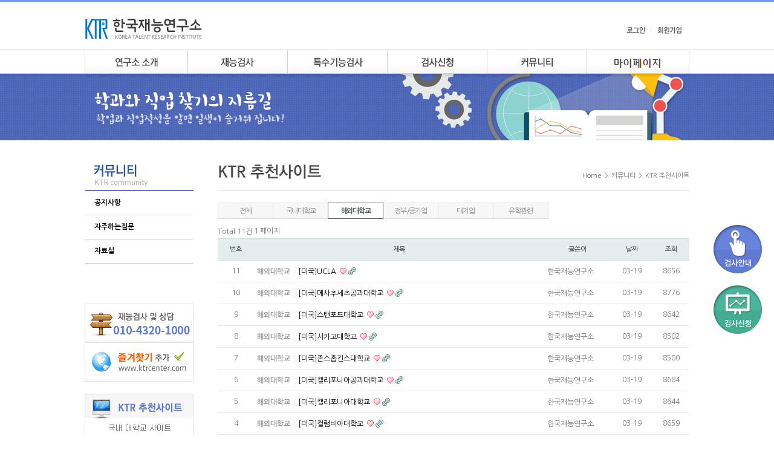

--- FILE ---
content_type: text/html; charset=utf-8
request_url: http://www.ktrcenter.com/bbs/board.php?bo_table=site&sca=%ED%95%B4%EC%99%B8%EB%8C%80%ED%95%99%EA%B5%90
body_size: 31226
content:
<!DOCTYPE html>
<html lang="en">
<head>
<meta charset="utf-8">
<meta http-equiv="X-UA-Compatible" content="IE=edge,chrome=1">
<meta http-equiv="imagetoolbar" content="no">
<meta http-equiv="X-UA-Compatible" content="IE=10,chrome=1">
<title>한국재능개발연구소</title>
<link rel="stylesheet" href="/css/style.css" />
<link rel="stylesheet" href="http://www.ktrcenter.com/skin/board/basic/style.css">
<link rel="stylesheet" href="http://www.ktrcenter.com/css/default.css">
<script src="/js/lib/jquery-1.11.0.min.js"></script>
<script src="/js/lib/jquery-ui-1.10.4.custom.min.js"></script>
<script src="/js/function.js"></script>
<script src="/js/event.js"></script>

<!-- For old IE -->
<!--[if lt IE 9]>
<script src="../js/lib/html5shiv.js"></script>
<![endif]-->
<!--// For old IE -->


<script>
// 자바스크립트에서 사용하는 전역변수 선언
var g5_url       = "http://www.ktrcenter.com";
var g5_bbs_url   = "http://www.ktrcenter.com/bbs";
var g5_is_member = "";
var g5_is_admin  = "";
var g5_is_mobile = "";
var g5_bo_table  = "site";
var g5_sca       = "해외대학교";
var g5_editor    = "ckeditor4";
var g5_cookie_domain = "";
</script>
<script src="http://www.ktrcenter.com/js/jquery-1.8.3.min.js"></script>
<script src="http://www.ktrcenter.com/js/jquery.menu.js"></script>
<script src="http://www.ktrcenter.com/js/common.js"></script>
<script src="http://www.ktrcenter.com/js/wrest.js"></script>
<link rel="shortcut icon" href="/fav.ico" type="image/x-icon">
<link rel="icon" href="/fav.ico" type="image/x-icon">

</head>
<body>
<!DOCTYPE html>
<html lang="en">
<head>
<meta charset="utf-8">
<meta http-equiv="X-UA-Compatible" content="IE=edge,chrome=1">
<title>한국재능연구소</title>
<link rel="stylesheet" href="/css/style.css" />
<link rel="stylesheet" href="http://www.ktrcenter.com/skin/board/basic/style.css">

<script>
// 자바스크립트에서 사용하는 전역변수 선언
var g5_url       = "http://www.ktrcenter.com";
var g5_bbs_url   = "http://www.ktrcenter.com/bbs";
var g5_is_member = "";
var g5_is_admin  = "";
var g5_is_mobile = "";
var g5_bo_table  = "site";
var g5_sca       = "해외대학교";
var g5_editor    = "ckeditor4";
var g5_cookie_domain = "";
</script>

<script src="/js/jquery-1.8.3.min.js"></script>
<!-- script src="/js/lib/jquery-1.11.0.min.js"></script -->
<script src="/js/lib/jquery-ui-1.10.4.custom.min.js"></script>
<script src="/js/function.js"></script>
<script src="/js/event.js"></script>

<link rel="shortcut icon" href="/fav.ico" type="image/x-icon">
<link rel="icon" href="/fav.ico" type="image/x-icon">

<!-- For old IE -->
<!--[if lt IE 9]>
<script src="../js/lib/html5shiv.js"></script>
<![endif]-->
<!--// For old IE -->


</head>

<body>

<header class="header">
	
	<div class="header-top">
		<h1 class="logo"><a href="/"><img src="/images/logo.png" /></a></h1>
		<ul class="util">
			<li class="util-item login"><a href="/bbs/login.php" class="link login">로그인</a></li>
			<!-- li class="util-item center"><a href="/bbs/register.php" class="link join-center">센터가입</a></li -->
			<li class="util-item center"><a href="/bbs/register.php" class="link join2">회원가입</a></li >
		</ul>
	</div>
	
	<nav class="gnb js-gnb">
		
		<div class="gnb-menu-wrap">
			<ul class="gnb-menu">
				<li class="gnb-menu-item"><a href="/intro_greeting.php" class="gnb-menu-link about js-link">연구소소개</a></li>
				<li class="gnb-menu-item"><a href="/tat_definition.php" class="gnb-menu-link talent-test js-link">재능검사</a></li>
				<li class="gnb-menu-item"><a href="/spt_brain_amount.php" class="gnb-menu-link function-test js-link">특수기능검사</a></li>
				<li class="gnb-menu-item"><a href="/tgd_guide.php" class="gnb-menu-link apply-test js-link">검사안내신청</a></li>
				<li class="gnb-menu-item"><a href="/bbs/board.php?bo_table=notice" class="gnb-menu-link community js-link">커뮤니티</a></li>
				<!-- li class="gnb-menu-item"><a href="/center_list.php" class="gnb-menu-link talent-center js-link">재능센터</a></li -->
				<li class="gnb-menu-item"><a href="/my_page.php" class="gnb-menu-link talent-center js-link">my page</a></li>
			</ul>
		</div>
		
		<div class="snb-wrap js-sub">
			<div class="snb">
				<ul class="snb-list about">
					<li class="snb-item first"><a href="/intro_greeting.php" class="snb-link"><span class="text-wrap greeting">인사말</span></a></li>
					<li class="snb-item"><a href="/intro2.php" class="snb-link"><span class="text-wrap ideology">연구소이념</span></a></li>
					<li class="snb-item"><a href="/intro3.php" class="snb-link"><span class="text-wrap history">주요약력</span></a></li>
					<li class="snb-item"><a href="/intro4.php" class="snb-link"><span class="text-wrap contact">찾아오시는 길</span></a></li>
				</ul>
				<ul class="snb-list talent-test">
					<li class="snb-item first"><a href="/tat_definition.php" class="snb-link"><span class="text-wrap about-test">재능검사란</span></a></li>
					<li class="snb-item"><a href="/tat_definition2.php" class="snb-link"><span class="text-wrap test-item">재능검사 항목</span></a></li>
					<li class="snb-item"><a href="/tat_definition3.php" class="snb-link"><span class="text-wrap character-type">성격/심리유형</span></a></li>
					<li class="snb-item"><a href="/tat_definition4.php" class="snb-link"><span class="text-wrap edu-talent">학업/직업재능</span></a></li>
					<li class="snb-item"><a href="/tat_definition5.php" class="snb-link"><span class="text-wrap talent-report">재능적성보고서</span></a></li>
				</ul>
				<ul class="snb-list function-test">
					<li class="snb-item first"><a href="/spt_brain_amount.php" class="snb-link"><span class="text-wrap brain-amount">뇌기능활성화정도</span></a></li>
					<li class="snb-item"><a href="/spt_brain_amount2.php" class="snb-link"><span class="text-wrap ecomomic-type">경제관념유형</span></a></li>
					<li class="snb-item"><a href="/spt_brain_amount3.php" class="snb-link"><span class="text-wrap bio-rythm">바이오리듬</span></a></li>
				</ul>
				<ul class="snb-list apply-test">
					<li class="snb-item first"><a href="/tgd_guide.php" class="snb-link"><span class="text-wrap test-guide">검사안내</span></a></li>
					<!-- li class="snb-item"><a href="/center_list.php" class="snb-link"><span class="text-wrap test-apply">검사신청</span></a></li -->
					<li class="snb-item"><a href="/bbs/login.php?url=/my_page.php" class="snb-link"><span class="text-wrap test-apply">my page</span></a></li>
					<li class="snb-item"><a href="/coupon_use.php" class="snb-link"><span class="text-wrap test-coupon">쿠폰검사</span></a></li>
				</ul>
				<ul class="snb-list community">
					<li class="snb-item first"><a href="/bbs/board.php?bo_table=notice" class="snb-link"><span class="text-wrap notice-community">공지사항</span></a></li>
					<li class="snb-item"><a href="/bbs/board.php?bo_table=faq" class="snb-link"><span class="text-wrap faq">자주하는질문</span></a></li>
					<li class="snb-item"><a href="/bbs/board.php?bo_table=data" class="snb-link"><span class="text-wrap pds">자료실</span></a></li>
					<!-- li class="snb-item"><a href="/bbs/board.php?bo_table=qna" class="snb-link"><span class="text-wrap inquiry">문의사항</span></a></li -->
				</ul>
				<ul class="snb-list talent-center">
					<li class="snb-item first"><a href="http://www.ktrcenter.com/bbs/member_confirm.php?url=register_form.php" class="snb-link"><span class="text-wrap map-center"
xxstyle="background: #6681DA; text-indent:0; color:#fff; font-size:14px; line-height:28px; width:70px " >회원 정보</span></a></li>
					<li class="snb-item "><a href="/my_page.php" class="snb-link"><span class="text-wrap partner"
xxstyle="background: #6681DA; text-indent:0; color:#fff; font-size:14px; line-height:28px; width:70px " >검사결과 보기</span></a></li>
<!--
					<li class="snb-item first"><a href="/center_list.php" class="snb-link"><span class="text-wrap map-center">전국KTR센터</span></a></li>
					<li class="snb-item"><a href="/tac_notice6.php" class="snb-link"><span class="text-wrap partner">KTR 파트너쉽</span></a></li>
					<li class="snb-item"><a href="/tac_notice3.php" class="snb-link"><span class="text-wrap license">자격증(브레인코치)</span></a></li>
					<li class="snb-item"><a href="/tac_notice4.php" class="snb-link"><span class="text-wrap open-center">센터개설절차</span></a></li>
					<li class="snb-item"><a href="/tac_notice5.php" class="snb-link"><span class="text-wrap edu-apply">교육신청</span></a></li>
-->
				</ul>
			</div>
		</div>
		
	</nav>

</header>
<div class="content">

        <div class="sub-header-wrap cmt">
                <div class="sub-header" style="display:block;" >
                        <img src="/content/community/img/sub_title_img5.png" alt="" />
                </div>
        </div>

        <div class="sub-content">

                <div class="sub-content-left">

                        <!-- lnb include -->
                        		<div class="lnb">
			<div class="lnb-title">
				<img src="/content/community/img/lnb_tit5.jpg" />
			</div>		
			<ul class="lnb-list">
				<li class="lnb-item"><a href="/bbs/board.php?bo_table=notice" class="lnb-link">공지사항</a></li>
				<li class="lnb-item"><a href="/bbs/board.php?bo_table=faq" class="lnb-link">자주하는질문</a></li>
				<li class="lnb-item"><a href="/bbs/board.php?bo_table=data" class="lnb-link">자료실</a></li>
				<!--<li class="lnb-item"><a href="/bbs/board.php?bo_table=qna" class="lnb-link">문의사항</a></li>-->
			</ul>
		</div>

                        <!-- left banner include -->
                        <div class="banner">
	<img src="/images/banner_left_1_edit.jpg" alt="banner" />
	<a href="javascript:window.external.AddFavorite('http://www.ktrcenter.com/','한국재능연구소');" class="banner-item"><img src="/images/banner_left_2.jpg" alt="banner" /></a>
<p>&nbsp;</p>
<table border="0" cellpadding="0" cellspacing="0" width="180">
    <tr>
        <td height="20"></td>
    </tr>    
	<tr>
        <td><img src="/images/banner_left_3.jpg" border="0"></td>
    </tr>
    <tr>
        <td><a href="/bbs/board.php?bo_table=site"><img src="/images/b1.gif" border="0"></a></td>
    </tr>
    <tr>
        <td><a href="/bbs/board.php?bo_table=site"><img src="/images/b1_1.gif" border="0"></a></td>
    </tr>
    <tr>
        <td><a href="/bbs/board.php?bo_table=site"><img src="/images/b2.gif" border="0"></a></td>
    </tr>
    <tr>
        <td><a href="/bbs/board.php?bo_table=site"><img src="/images/b3.gif" border="0"></a></td>
    </tr>
    <tr>
        <td><a href="/bbs/board.php?bo_table=site"><img src="/images/b4.gif" border="0"></a></td>
    </tr>

</table>
</div>

                </div>

                <div class="sub-content-right">
<div class="location">
                                <div class="location-float">Home</div>
                                <div class="location-float"> &gt; </div>
                                <div class="location-float">커뮤니티</div>
                                <div class="location-float"> &gt; </div>
                                <div class="location-float">KTR 추천사이트</div>
                        </div>

                        <img src="/content/community/img/tit55.jpg">
<h2 id="container_title"><xx?php echo $board['bo_subject'] ?><span class="sound_only"> 목록</span></h2>

<!-- 게시판 목록 시작 { -->
<div id="bo_list" style="width:100%">

    <!-- 게시판 카테고리 시작 { -->
        <nav id="bo_cate">
        <h2>추천사이트 카테고리</h2>
        <ul id="bo_cate_ul">
            <li><a href="http://www.ktrcenter.com/bbs/board.php?bo_table=site">전체</a></li><li><a href="http://www.ktrcenter.com/bbs/board.php?bo_table=site&amp;sca=%EA%B5%AD%EB%82%B4%EB%8C%80%ED%95%99%EA%B5%90">국내대학교</a></li><li><a href="http://www.ktrcenter.com/bbs/board.php?bo_table=site&amp;sca=%ED%95%B4%EC%99%B8%EB%8C%80%ED%95%99%EA%B5%90" id="bo_cate_on"><span class="sound_only">열린 분류 </span>해외대학교</a></li><li><a href="http://www.ktrcenter.com/bbs/board.php?bo_table=site&amp;sca=%EC%A0%95%EB%B6%80%2F%EA%B3%B5%EA%B8%B0%EC%97%85">정부/공기업</a></li><li><a href="http://www.ktrcenter.com/bbs/board.php?bo_table=site&amp;sca=%EB%8C%80%EA%B8%B0%EC%97%85">대기업</a></li><li><a href="http://www.ktrcenter.com/bbs/board.php?bo_table=site&amp;sca=%EC%9C%A0%ED%95%99%EA%B4%80%EB%A0%A8">유학관련</a></li>        </ul>
    </nav>
        <!-- } 게시판 카테고리 끝 -->

    <!-- 게시판 페이지 정보 및 버튼 시작 { -->
    <div class="bo_fx">
        <div id="bo_list_total">
            <span>Total 11건</span>
            1 페이지
        </div>

            </div>
    <!-- } 게시판 페이지 정보 및 버튼 끝 -->

    <form name="fboardlist" id="fboardlist" action="./board_list_update.php" onsubmit="return fboardlist_submit(this);" method="post">
    <input type="hidden" name="bo_table" value="site">
    <input type="hidden" name="sfl" value="">
    <input type="hidden" name="stx" value="">
    <input type="hidden" name="spt" value="-292">
    <input type="hidden" name="sca" value="해외대학교">
    <input type="hidden" name="page" value="1">
    <input type="hidden" name="sw" value="">

    <div class="tbl_head01 tbl_wrap">
        <table>
        <caption>추천사이트 목록</caption>
        <thead>
        <tr>
            <th scope="col">번호</th>
                        <th scope="col">제목</th>
            <th scope="col">글쓴이</th>
            <th scope="col"><a href="/bbs/board.php?bo_table=site&amp;sop=and&amp;sst=wr_datetime&amp;sod=desc&amp;sfl=&amp;stx=&amp;page=1">날짜</a></th>
            <th scope="col"><a href="/bbs/board.php?bo_table=site&amp;sop=and&amp;sst=wr_hit&amp;sod=desc&amp;sfl=&amp;stx=&amp;page=1">조회</a></th>
                                </tr>
        </thead>
        <tbody>
                <tr class="">
            <td class="td_num">
            11            </td>
                        <td class="td_subject">
                                <a href="http://www.ktrcenter.com/bbs/board.php?bo_table=site&amp;sca=%ED%95%B4%EC%99%B8%EB%8C%80%ED%95%99%EA%B5%90" class="bo_cate_link">해외대학교</a>
                
                <a href="http://www.ktrcenter.com/bbs/board.php?bo_table=site&amp;wr_id=329&amp;sca=%ED%95%B4%EC%99%B8%EB%8C%80%ED%95%99%EA%B5%90">
                    [미국]UCLA                                    </a>

                <img src="http://www.ktrcenter.com/skin/board/basic/img/icon_hot.gif" alt="인기글"><img src="http://www.ktrcenter.com/skin/board/basic/img/icon_link.gif" alt="관련링크">            </td>
            <td class="td_name sv_use"><span class="sv_member">한국재능연구소</span></td>
            <td class="td_date">03-19</td>
            <td class="td_num">8656</td>
                                </tr>
                <tr class="">
            <td class="td_num">
            10            </td>
                        <td class="td_subject">
                                <a href="http://www.ktrcenter.com/bbs/board.php?bo_table=site&amp;sca=%ED%95%B4%EC%99%B8%EB%8C%80%ED%95%99%EA%B5%90" class="bo_cate_link">해외대학교</a>
                
                <a href="http://www.ktrcenter.com/bbs/board.php?bo_table=site&amp;wr_id=323&amp;sca=%ED%95%B4%EC%99%B8%EB%8C%80%ED%95%99%EA%B5%90">
                    [미국]메사추세츠공과대학교                                    </a>

                <img src="http://www.ktrcenter.com/skin/board/basic/img/icon_hot.gif" alt="인기글"><img src="http://www.ktrcenter.com/skin/board/basic/img/icon_link.gif" alt="관련링크">            </td>
            <td class="td_name sv_use"><span class="sv_member">한국재능연구소</span></td>
            <td class="td_date">03-19</td>
            <td class="td_num">8776</td>
                                </tr>
                <tr class="">
            <td class="td_num">
            9            </td>
                        <td class="td_subject">
                                <a href="http://www.ktrcenter.com/bbs/board.php?bo_table=site&amp;sca=%ED%95%B4%EC%99%B8%EB%8C%80%ED%95%99%EA%B5%90" class="bo_cate_link">해외대학교</a>
                
                <a href="http://www.ktrcenter.com/bbs/board.php?bo_table=site&amp;wr_id=325&amp;sca=%ED%95%B4%EC%99%B8%EB%8C%80%ED%95%99%EA%B5%90">
                    [미국]스탠포드대학교                                    </a>

                <img src="http://www.ktrcenter.com/skin/board/basic/img/icon_hot.gif" alt="인기글"><img src="http://www.ktrcenter.com/skin/board/basic/img/icon_link.gif" alt="관련링크">            </td>
            <td class="td_name sv_use"><span class="sv_member">한국재능연구소</span></td>
            <td class="td_date">03-19</td>
            <td class="td_num">8642</td>
                                </tr>
                <tr class="">
            <td class="td_num">
            8            </td>
                        <td class="td_subject">
                                <a href="http://www.ktrcenter.com/bbs/board.php?bo_table=site&amp;sca=%ED%95%B4%EC%99%B8%EB%8C%80%ED%95%99%EA%B5%90" class="bo_cate_link">해외대학교</a>
                
                <a href="http://www.ktrcenter.com/bbs/board.php?bo_table=site&amp;wr_id=330&amp;sca=%ED%95%B4%EC%99%B8%EB%8C%80%ED%95%99%EA%B5%90">
                    [미국]시카고대학교                                    </a>

                <img src="http://www.ktrcenter.com/skin/board/basic/img/icon_hot.gif" alt="인기글"><img src="http://www.ktrcenter.com/skin/board/basic/img/icon_link.gif" alt="관련링크">            </td>
            <td class="td_name sv_use"><span class="sv_member">한국재능연구소</span></td>
            <td class="td_date">03-19</td>
            <td class="td_num">8502</td>
                                </tr>
                <tr class="">
            <td class="td_num">
            7            </td>
                        <td class="td_subject">
                                <a href="http://www.ktrcenter.com/bbs/board.php?bo_table=site&amp;sca=%ED%95%B4%EC%99%B8%EB%8C%80%ED%95%99%EA%B5%90" class="bo_cate_link">해외대학교</a>
                
                <a href="http://www.ktrcenter.com/bbs/board.php?bo_table=site&amp;wr_id=332&amp;sca=%ED%95%B4%EC%99%B8%EB%8C%80%ED%95%99%EA%B5%90">
                    [미국]존스홉킨스대학교                                    </a>

                <img src="http://www.ktrcenter.com/skin/board/basic/img/icon_hot.gif" alt="인기글"><img src="http://www.ktrcenter.com/skin/board/basic/img/icon_link.gif" alt="관련링크">            </td>
            <td class="td_name sv_use"><span class="sv_member">한국재능연구소</span></td>
            <td class="td_date">03-19</td>
            <td class="td_num">8500</td>
                                </tr>
                <tr class="">
            <td class="td_num">
            6            </td>
                        <td class="td_subject">
                                <a href="http://www.ktrcenter.com/bbs/board.php?bo_table=site&amp;sca=%ED%95%B4%EC%99%B8%EB%8C%80%ED%95%99%EA%B5%90" class="bo_cate_link">해외대학교</a>
                
                <a href="http://www.ktrcenter.com/bbs/board.php?bo_table=site&amp;wr_id=328&amp;sca=%ED%95%B4%EC%99%B8%EB%8C%80%ED%95%99%EA%B5%90">
                    [미국]캘리포니아공과대학교                                    </a>

                <img src="http://www.ktrcenter.com/skin/board/basic/img/icon_hot.gif" alt="인기글"><img src="http://www.ktrcenter.com/skin/board/basic/img/icon_link.gif" alt="관련링크">            </td>
            <td class="td_name sv_use"><span class="sv_member">한국재능연구소</span></td>
            <td class="td_date">03-19</td>
            <td class="td_num">8684</td>
                                </tr>
                <tr class="">
            <td class="td_num">
            5            </td>
                        <td class="td_subject">
                                <a href="http://www.ktrcenter.com/bbs/board.php?bo_table=site&amp;sca=%ED%95%B4%EC%99%B8%EB%8C%80%ED%95%99%EA%B5%90" class="bo_cate_link">해외대학교</a>
                
                <a href="http://www.ktrcenter.com/bbs/board.php?bo_table=site&amp;wr_id=324&amp;sca=%ED%95%B4%EC%99%B8%EB%8C%80%ED%95%99%EA%B5%90">
                    [미국]캘리포니아대학교                                    </a>

                <img src="http://www.ktrcenter.com/skin/board/basic/img/icon_hot.gif" alt="인기글"><img src="http://www.ktrcenter.com/skin/board/basic/img/icon_link.gif" alt="관련링크">            </td>
            <td class="td_name sv_use"><span class="sv_member">한국재능연구소</span></td>
            <td class="td_date">03-19</td>
            <td class="td_num">8644</td>
                                </tr>
                <tr class="">
            <td class="td_num">
            4            </td>
                        <td class="td_subject">
                                <a href="http://www.ktrcenter.com/bbs/board.php?bo_table=site&amp;sca=%ED%95%B4%EC%99%B8%EB%8C%80%ED%95%99%EA%B5%90" class="bo_cate_link">해외대학교</a>
                
                <a href="http://www.ktrcenter.com/bbs/board.php?bo_table=site&amp;wr_id=331&amp;sca=%ED%95%B4%EC%99%B8%EB%8C%80%ED%95%99%EA%B5%90">
                    [미국]컬럼비아대학교                                    </a>

                <img src="http://www.ktrcenter.com/skin/board/basic/img/icon_hot.gif" alt="인기글"><img src="http://www.ktrcenter.com/skin/board/basic/img/icon_link.gif" alt="관련링크">            </td>
            <td class="td_name sv_use"><span class="sv_member">한국재능연구소</span></td>
            <td class="td_date">03-19</td>
            <td class="td_num">8659</td>
                                </tr>
                <tr class="">
            <td class="td_num">
            3            </td>
                        <td class="td_subject">
                                <a href="http://www.ktrcenter.com/bbs/board.php?bo_table=site&amp;sca=%ED%95%B4%EC%99%B8%EB%8C%80%ED%95%99%EA%B5%90" class="bo_cate_link">해외대학교</a>
                
                <a href="http://www.ktrcenter.com/bbs/board.php?bo_table=site&amp;wr_id=322&amp;sca=%ED%95%B4%EC%99%B8%EB%8C%80%ED%95%99%EA%B5%90">
                    [미국]하버드대학교                                    </a>

                <img src="http://www.ktrcenter.com/skin/board/basic/img/icon_hot.gif" alt="인기글"><img src="http://www.ktrcenter.com/skin/board/basic/img/icon_link.gif" alt="관련링크">            </td>
            <td class="td_name sv_use"><span class="sv_member">한국재능연구소</span></td>
            <td class="td_date">03-19</td>
            <td class="td_num">8702</td>
                                </tr>
                <tr class="">
            <td class="td_num">
            2            </td>
                        <td class="td_subject">
                                <a href="http://www.ktrcenter.com/bbs/board.php?bo_table=site&amp;sca=%ED%95%B4%EC%99%B8%EB%8C%80%ED%95%99%EA%B5%90" class="bo_cate_link">해외대학교</a>
                
                <a href="http://www.ktrcenter.com/bbs/board.php?bo_table=site&amp;wr_id=326&amp;sca=%ED%95%B4%EC%99%B8%EB%8C%80%ED%95%99%EA%B5%90">
                    [영국]옥스퍼드대학교                                    </a>

                <img src="http://www.ktrcenter.com/skin/board/basic/img/icon_hot.gif" alt="인기글"><img src="http://www.ktrcenter.com/skin/board/basic/img/icon_link.gif" alt="관련링크">            </td>
            <td class="td_name sv_use"><span class="sv_member">한국재능연구소</span></td>
            <td class="td_date">03-19</td>
            <td class="td_num">8498</td>
                                </tr>
                <tr class="">
            <td class="td_num">
            1            </td>
                        <td class="td_subject">
                                <a href="http://www.ktrcenter.com/bbs/board.php?bo_table=site&amp;sca=%ED%95%B4%EC%99%B8%EB%8C%80%ED%95%99%EA%B5%90" class="bo_cate_link">해외대학교</a>
                
                <a href="http://www.ktrcenter.com/bbs/board.php?bo_table=site&amp;wr_id=327&amp;sca=%ED%95%B4%EC%99%B8%EB%8C%80%ED%95%99%EA%B5%90">
                    [영국]케임브리지대학교                                    </a>

                <img src="http://www.ktrcenter.com/skin/board/basic/img/icon_hot.gif" alt="인기글"><img src="http://www.ktrcenter.com/skin/board/basic/img/icon_link.gif" alt="관련링크">            </td>
            <td class="td_name sv_use"><span class="sv_member">한국재능연구소</span></td>
            <td class="td_date">03-19</td>
            <td class="td_num">8478</td>
                                </tr>
                        </tbody>
        </table>
    </div>

        <div class="bo_fx">
        
                <ul class="btn_bo_user">
            <li><a href="./board.php?bo_table=site" class="btn_b01">목록</a></li>                    </ul>
            </div>
        </form>
</div>


<!-- 페이지 -->

<!-- 게시판 검색 시작 { -->
<fieldset id="bo_sch">
    <legend>게시물 검색</legend>

    <form name="fsearch" method="get">
    <input type="hidden" name="bo_table" value="site">
    <input type="hidden" name="sca" value="해외대학교">
    <input type="hidden" name="sop" value="and">
    <label for="sfl" class="sound_only">검색대상</label>
    <select name="sfl" id="sfl">
        <option value="wr_subject">제목</option>
        <option value="wr_content">내용</option>
        <option value="wr_subject||wr_content">제목+내용</option>
        <option value="mb_id,1">회원아이디</option>
        <option value="mb_id,0">회원아이디(코)</option>
        <option value="wr_name,1">글쓴이</option>
        <option value="wr_name,0">글쓴이(코)</option>
    </select>
    <label for="stx" class="sound_only">검색어<strong class="sound_only"> 필수</strong></label>
    <input type="text" name="stx" value="" required id="stx" class="frm_input required" size="15" maxlength="15">
    <input type="submit" value="검색" class="btn_submit">
    </form>
</fieldset>
<!-- } 게시판 검색 끝 -->

<!-- } 게시판 목록 끝 -->
<script>
        var d1 = ;
        var d2 = ;
</script>
                </div>
		<ul class="side-banner">
	<li class="side-banner-item"><a href="/tgd_guide.php"><img src="/images/temp_right_banner.png" alt="검사안내"></a></li>
	<li class="side-banner-item"><a href="/bbs/login.php?url=/my_page.php"><img src="/images/temp_right_banner2.png" alt="재능검사신청"></a></li>
	<!-- li class="side-banner-item"><a href="/center_list.php"><img src="/images/temp_right_banner3.png" alt="KTR전국지점"></a></li -->
</ul>
	
        </div>

        <div class="sub-footer">
                <!-- lnb include -->
                	<div class="quick-link-wrap sub">
		<div class="quick-link">
			<img src="/images/quick_link_title.png" />
		</div>
		<ul class="quick-link">
			<li class="quick-link-item"><img src="/images/qlink_0.png" /></li>
			<li class="quick-link-item"><a href="/intro2.php"><img src="/images/qlink_1.png" alt="연구소비전" /></a></li>
			<li class="quick-link-item"><a href="/tat_definition.php"><img src="/images/qlink_2.png" alt="재능검사란?" /></a></li>
			<li class="quick-link-item"><a href="/tat_definition2.php"><img src="/images/qlink_3.png" alt="재능검사 항목" /></a></li>
			<li class="quick-link-item"><a href="/tat_definition5.php"><img src="/images/qlink_4.png" alt="재능적성 보고서" /></a></li>
			<li class="quick-link-item"><a href="/spt_brain_amount3.php"><img src="/images/qlink_6.png" alt="바이오리듬" /></a></li>
			<!-- li class="quick-link-item"><a href="/coupon_use.php"><img src="/images/qlink_7.png" alt="검사신청" /></a></li -->
			<li class="quick-link-item"><a href="/bbs/login.php?url=/my_page.php"><img src="/images/qlink_7.png" alt="검사신청" /></a></li>
			<li class="quick-link-item"><a href="/intro4.php"><img src="/images/qlink_8.png" alt="찾아오시는 길" /></a></li>
		</ul>
	</div>
        </div>

</div>
<footer class="footer">
	
	<div class="footer-top">
		
		<div class="footer-menu">
			<div class="footer-menu-item first"><a href="/intro_greeting.php" class="footer-menu-link about">연구소소개</a></div>
			<div class="footer-menu-item"><a href="/myp_mypage2.php" class="footer-menu-link privacy">개인정보취급방침</a></div>
			<div class="footer-menu-item"><a href="javascript:void(0);" xxhref="/myp_mypage2.php"
 onclick="alert('한국재능연구소는 이메일 무단수집을 거부합니다.');"
 class="footer-menu-link deny">이메일무단수집거부</a></div>
			<div class="footer-menu-item"><a href="/myp_mypage3.php" class="footer-menu-link terms">회원이용약관</a></div>
			<div class="footer-menu-item last"><a href="/intro4.php" class="footer-menu-link map">위치안내</a></div>
		</div>
		
	</div>
	
	<div class="footer-bottom">
		<div class="footer-c-logo"><img src="/images/logo_footer.png" /></div>
		<div class="footer-address"><img src="/images/footer_addr_edit3.png" /></div>
		<div class="footer-tell"><img src="/images/footer_tel_edit2.png" /></div>
	</div>
</footer>

<!-- } 하단 끝 -->

<script>
$(function() {
    // 폰트 리사이즈 쿠키있으면 실행
    font_resize("container", get_cookie("ck_font_resize_rmv_class"), get_cookie("ck_font_resize_add_class"));
});
</script>



<!-- ie6,7에서 사이드뷰가 게시판 목록에서 아래 사이드뷰에 가려지는 현상 수정 -->
<!--[if lte IE 7]>
<script>
$(function() {
    var $sv_use = $(".sv_use");
    var count = $sv_use.length;

    $sv_use.each(function() {
        $(this).css("z-index", count);
        $(this).css("position", "relative");
        count = count - 1;
    });
});
</script>
<![endif]-->


<script type="text/javascript"><!--
var omitformtags = ["input", "textarea", "select"];
omitformtags = omitformtags.join("|");
function disableselect(e) {
if(omitformtags.indexOf(e.target.tagName.toLowerCase()) == -1) return false; }
function reEnable() { return true; }
if (typeof document.onselectstart != "undefined")
document.onselectstart = new Function("return false");
else {
document.onmousedown = disableselect;
document.onmouseup = reEnable; }
//-->
</script>


</body>
</html>

<!-- 사용스킨 : basic -->


--- FILE ---
content_type: text/css
request_url: http://www.ktrcenter.com/css/style.css
body_size: 15931
content:
@import url(http://fonts.googleapis.com/earlyaccess/nanumgothic.css);
/* http://meyerweb.com/eric/tools/css/reset/ 
   v2.0 | 20110126
   License: none (public domain)
*/
html, body, div, span, applet, object, iframe,
h1, h2, h3, h4, h5, h6, p, blockquote, pre,
a, abbr, acronym, address, big, cite, code,
del, dfn, em, img, ins, kbd, q, s, samp,
small, strike, strong, sub, sup, tt, var,
b, u, i, center,
dl, dt, dd, ol, ul, li,
fieldset, form, label, legend,
table, caption, tbody, tfoot, thead, tr, th, td,
article, aside, canvas, details, embed,
figure, figcaption, footer, header, hgroup,
menu, nav, output, ruby, section, summary,
time, mark, audio, video {
  margin: 0;
  padding: 0;
  border: 0;
  font-size: 100%;
  font: inherit;
  vertical-align: middle;
}

/* HTML5 display-role reset for older browsers */
article, aside, details, figcaption, figure,
footer, header, hgroup, menu, nav, section {
  display: block;
}

body {
  font-family: 'Nanum Gothic', 'Nanum Gothic Bold', 'Dotum', sans-serif,'New Gulim';
  line-height: 1;
  font-size: 12px;
  color: #777;
}

ol, ul {
  list-style: none;
}

blockquote, q {
  quotes: none;
}

blockquote:before, blockquote:after,
q:before, q:after {
  content: '';
  content: none;
}

table {
  border-collapse: collapse;
  border-spacing: 0;
}

a {
  text-decoration: none;
  color: #666;
}

.header {
  height: 122px;
}
.header:after {
  content: "";
  display: block;
  width: 100%;
  height: 3px;
  position: absolute;
  top: 0;
  background: #7697ff;
}
.header-top {
  width: 1000px;
  height: 82px;
  margin: 0 auto;
}
.header-top:after {
  content: "";
  display: block;
  clear: both;
}

.logo {
  width: 240px;
  height: 59px;
  padding-top: 17px;
  float: left;
}

.util {
  float: right;
  padding-top: 39px;
}
.util-item {
  display: block;
  float: left;
}
.util-item.login, .util-item.logout {
  padding-right: 10px;
  background: url(../images/bar_util.png) no-repeat right center;
}
.util-item.logout {
  margin-left: 10px;
}
.util-item.center {
  margin: 0 13px 0 10px;
}
.util-item.admin {
  margin-left: 8px;
}
.util-item > .link {
  display: block;
  height: 22px;
  text-indent: -99999em;
  background: url(../images/sp_util.png) no-repeat;
}
.util-item > .link.login {
  width: 31px;
  background-position: 0px 0px;
}
.util-item > .link.logout {
  width: 41px;
  background-position: -51px 0px;
}
.util-item > .link.join-center {
  width: 40px;
  background-position: -111px 0px;
}
.util-item > .link.join2{
  width: 40px;
  background-position: -111px 0px;
}
.util-item > .link.admin-center {
  width: 81px;
  background-position: -164px 0px;
}
.util-item > .link.admin {
  width: 81px;
  background-position: -253px 0px;
}

.gnb {
  position: relative;
}
.gnb-menu {
  width: 1000px;
  height: 38px;
  margin: 0 auto;
}
.gnb-menu:after {
  content: "";
  display: block;
  clear: both;
}
.gnb-menu-wrap {
  height: 38px;
  border-top: 1px solid #d2d2d2;
  border-bottom: 1px solid #d2d2d2;
}
.gnb-menu-item {
  float: left;
}
.gnb-menu-link {
  display: block;
  height: 38px;
  text-indent: -99999em;
  border-left: 1px solid #d2d2d2;
  background: url(../images/sp_gnb.png);
}
.gnb-menu-link.about {
  width: 169px;
  background-position: -1px -1px;
}
.gnb-menu-link.about:hover, .gnb-menu-link.about.on {
  background-position: -1px -41px;
}
.gnb-menu-link.talent-test {
  width: 164px;
  background-position: -171px -1px;
}
.gnb-menu-link.talent-test:hover, .gnb-menu-link.talent-test.on {
  background-position: -171px -41px;
}
.gnb-menu-link.function-test {
  width: 164px;
  background-position: -336px -1px;
}
.gnb-menu-link.function-test:hover, .gnb-menu-link.function-test.on {
  background-position: -336px -41px;
}
.gnb-menu-link.apply-test {
  width: 164px;
  background-position: -501px -1px;
}
.gnb-menu-link.apply-test:hover, .gnb-menu-link.apply-test.on {
  background-position: -501px -41px;
}
.gnb-menu-link.community {
  width: 164px;
  background-position: -666px -1px;
}
.gnb-menu-link.community:hover, .gnb-menu-link.community.on {
  background-position: -666px -41px;
}
.gnb-menu-link.talent-center {
  width: 168px;
  border-right: 1px solid #d2d2d2;
  background-position: -831px -1px;
}
.gnb-menu-link.talent-center:hover, .gnb-menu-link.talent-center.on {
  background-position: -831px -41px;
}

.snb {
  width: 1002px;
  height: 208px;
  margin: 0 auto;
}
.snb-wrap {
  width: 100%;
  height: 0px;
  overflow: hidden;
  position: absolute;
  top: 40px;
  left: 0;
  background: url(../images/bg_snb.png) repeat-x;
  z-index: 90;
}
.snb:after {
  content: "";
  display: block;
  clear: both;
}
.snb-list {
  height: 100%;
  background: url(../images/border_snb.png) repeat-y left top;
  float: left;
}
.snb-list.about {
  width: 170px;
}
.snb-list.talent-test, .snb-list.function-test, .snb-list.apply-test, .snb-list.community {
  width: 165px;
}
.snb-list.talent-center {
  width: 171px;
  background: url(../images/border_snb2.png) repeat-y left top;
}
.snb-item {
  width: 100%;
  height: 30px;
  margin-bottom: 3px;
}
.snb-item.first {
  margin-top: 22px;
}
.snb-link {
  display: block;
  width: 100%;
  height: 30px;
  position: relative;
  left: 1px;
  text-align: center;
}
.snb-link:hover, .snb-link.on {
  background: #4760b3;
}
.snb-link > .text-wrap {
  display: inline-block;
  width: 50px;
  height: 30px;
  text-indent: -99999em;
  background: url(../images/sp_snb.png) no-repeat;
}
.snb-link > .text-wrap.greeting {
  width: 73px;
  background-position: 0px 8px;
}
.snb-link > .text-wrap.ideology {
  width: 73px;
  background-position: 0px -24px;
}
.snb-link > .text-wrap.history {
  width: 73px;
  background-position: 0px -56px;
}
.snb-link > .text-wrap.contact {
  width: 73px;
  background-position: 0px -88px;
}
.snb-link > .text-wrap.about-test {
  width: 85px;
  background-position: -157px 8px;
}
.snb-link > .text-wrap.test-item {
  width: 85px;
  background-position: -157px -24px;
}
.snb-link > .text-wrap.character-type {
  width: 85px;
  background-position: -157px -56px;
}
.snb-link > .text-wrap.edu-talent {
  width: 85px;
  background-position: -157px -88px;
}
.snb-link > .text-wrap.talent-report {
  width: 85px;
  background-position: -157px -120px;
}
.snb-link > .text-wrap.brain-amount {
  width: 100px;
  background-position: -318px 8px;
}
.snb-link > .text-wrap.ecomomic-type {
  width: 100px;
  background-position: -318px -24px;
}
.snb-link > .text-wrap.bio-rythm {
  width: 100px;
  background-position: -318px -56px;
}
.snb-link > .text-wrap.test-guide {
  width: 46px;
  background-position: -509px 8px;
}
.snb-link > .text-wrap.test-apply {
  width: 46px;
  background-position: -509px -24px;
}
.snb-link > .text-wrap.test-coupon {
  width: 46px;
  background-position: -509px -56px;
}

.snb-link > .text-wrap.notice-community {
  width: 74px;
  background-position: -662px 8px;
}
.snb-link > .text-wrap.faq {
  width: 74px;
  background-position: -662px -24px;
}
.snb-link > .text-wrap.pds {
  width: 74px;
  background-position: -662px -56px;
}
.snb-link > .text-wrap.inquiry {
  width: 74px;
  background-position: -662px -88px;
}
.snb-link > .text-wrap.map-center {
  width: 102px;
  background-position: -814px 8px;
}
.snb-link > .text-wrap.partner {
  width: 102px;
  background-position: -814px -24px;
}
.snb-link > .text-wrap.license {
  width: 102px;
  background-position: -814px -56px;
}
.snb-link > .text-wrap.open-center {
  width: 102px;
  background-position: -814px -88px;
}
.snb-link > .text-wrap.edu-apply {
  width: 102px;
  background-position: -814px -120px;
}


.visual {
  width: 1200px;
  height: 360px;
  margin: 0 auto;
  position: relative;
}
.visual-wrap {
  position: relative;
  background: url(../images/bg_main.png) repeat-x;
}
.visual-wrap:after {
  content: "";
  display: block;
  width: 100%;
  height: 360px;
  position: absolute;
  top: 0;
  left: 0;
  background: url(../images/bg_main_shadow.png) repeat-x;
}
.visual-image {
  display: block;
  position: absolute;
  top: 0;
  left: 0;
}

.side-banner {
  position: absolute;
  top: 100px;
  right: -120px;
}
.side-banner-item {
  margin-top: 20px;
}
.side-banner-item:first-child {
  margin-top: 0;
}

.quick-link {
  width: 1000px;
  margin: 0 auto;
}
.quick-link-wrap {
  padding: 26px 0;
  background: url(../images/bg_qlink.png) repeat-x left top;
}
.quick-link-wrap.sub {
  background: none;
}
.quick-link:after {
  content: "";
  display: block;
  clear: both;
}
.quick-link-item {
  margin-left: 28px;
  float: left;
}
.quick-link-item:first-child {
  margin-left: 0;
}

.board {
  width: 1000px;
  margin: 38px auto 31px;
}
.board:after {
  content: "";
  display: block;
  clear: both;
}
.board-item {
  float: left;
}
.board-item.article {
  width: 305px;
}
.board-item-title {
  width: 100%;
  padding-bottom: 5px;
  border-bottom: 1px solid #d2d2d2;
}
.board-item-title:after {
  content: "";
  display: block;
  clear: both;
}
.board-item-title > .heading {
  display: block;
  float: left;
}
.board-item-title > .more {
  display: block;
  float: right;
}
.board-item-list {
  margin-top: 10px;
}
.board-item-list > .list-item {
  line-height: 1.8;
  padding-left: 10px;
  background: url(../images/bullet_list.png) no-repeat left center;
}
.board-item-list > .list-item > .link:hover {
  text-decoration: underline;
}
.board-item.banner {
  width: 330px;
  height: 130px;
  position: relative;
  margin: 0 30px;
}
.board-item.banner .btn {
  display: block;
  width: 21px;
  height: 17px;
  text-indent: -99999em;
  background: url(../images/bg_btn_banner.png) no-repeat;
  float: left;
}
.board-item.banner .btn-wrap {
  position: absolute;
  top: 12px;
  right: 12px;
}
.board-item.banner .btn.prev {
  background-position: -3px -1px;
}
.board-item.banner .btn.next {
  background-position: -24px -1px;
}

.banner {
  width: 330px;
  height: 430px;
  position: relative;
  overflow: hidden;
  line-height: 0;
}
.banner-image {
  position: absolute;
  top: 0;
  left: 0;
}

.sub-header {
  width: 1000px;
  margin: 0 auto;
  display: none;
}
.sub-header-wrap {
  height: 110px;
  position: relative;
}
.sub-header-wrap.intro {
  background: url(../images/bg_sub_header1.png);
}
.sub-header-wrap.tat {
  background: url(../images/bg_sub_header2.png);
}
.sub-header-wrap.spt {
  background: url(../images/bg_sub_header3.png);
}
.sub-header-wrap.tgd {
  background: url(../images/bg_sub_header4.png);
}
.sub-header-wrap.cmt {
  background: url(../images/bg_sub_header5.png);
}
.sub-header-wrap.tac {
  background: url(../images/bg_sub_header6.png);
}
.sub-header-wrap.myp {
  background: url(../images/bg_sub_header7.png);
}
.sub-header-wrap:after {
  content: "";
  display: block;
  width: 100%;
  height: 7px;
  position: absolute;
  top: 0;
  left: 0;
  background: url(../images/bg_gnb_shadow.png) repeat-x;
}
.sub-content {
  width: 1000px;
  margin: 40px auto 0;
  position: relative;
}
.sub-content:after {
  content: "";
  display: block;
  clear: both;
}
.sub-content-left {
  width: 180px;
  margin-right: 40px;
  float: left;
}
.sub-content-right {
  width: 780px;
  position: relative;
  float: left;
}

.location {
  position: absolute;
  top: 13px;
  right: 0;
  font-size: 11px;
}
.location:after {
  content: "";
  display: block;
  clear: both;
}
.location-float {
  margin-left: 5px;
  float: left;
}
.location-float:first-child {
  margin-left: 0;
}

.lnb {
  margin-bottom: 66px;
}
.lnb-list {
  border-top: 2px solid #617acb;
}
.lnb-item {
  height: 39px;
  line-height: 39px;
  border-bottom: 1px solid #d2d2d2;
}
.lnb-link {
  display: block;
  height: 100%;
  font-weight: bold;
  padding-left: 16px;
}
.lnb-link:hover, .lnb-link.on {
  color: #fff;
  background: #5f7ad0 url(../images/lnb_bullet.png) no-repeat 161px center;
}

.footer {
  padding-top: 43px;
  padding-bottom: 12px;
  background: url(../images/bg_footer.png) repeat-x left top;
}
.footer-top {
  width: 1000px;
  height: 23px;
  margin: 0 auto;
  background: url(../images/footer_menu_border.png) no-repeat left bottom;
}
.footer .footer-menu {
  width: 404px;
  margin: 0 auto;
}
.footer .footer-menu:after {
  content: "";
  display: block;
  clear: both;
}
.footer .footer-menu-item {
  padding-left: 10px;
  margin-right: 10px;
  background: url(../images/bar_util.png) no-repeat left top;
  float: left;
}
.footer .footer-menu-item.first {
  padding-left: 0;
  background: none;
}
.footer .footer-menu-item.last {
  margin-right: 0;
}
.footer .footer-menu-link {
  display: block;
  height: 12px;
  text-indent: -99999em;
  background: url(../images/sp_footer_menu.png) no-repeat;
}
.footer .footer-menu-link.about {
  width: 53px;
  background-position: 0px 0px;
}
.footer .footer-menu-link.privacy {
  width: 80px;
  background-position: -78px 0px;
}
.footer .footer-menu-link.deny {
  width: 91px;
  background-position: -181px 0px;
}
.footer .footer-menu-link.terms {
  width: 61px;
  background-position: -294px 0px;
}
.footer .footer-menu-link.map {
  width: 39px;
  background-position: -377px 0px;
}
.footer-bottom {
  width: 1000px;
  margin: 20px auto 0;
}
.footer-bottom:after {
  content: "";
  display: block;
  clear: both;
}
.footer-c-logo, .footer-address, .footer-tell {
  float: left;
}

/*# sourceMappingURL=style.css.map */

/* 캡챠 자동등록(입력)방지 기본 */
#captcha {display:inline-block;position:relative}
#captcha legend {position:absolute;margin:0;padding:0;font-size:0;line-height:0;text-indent:-9999em;overflow:hidden}
#captcha #captcha_img {width:100px;height:41px;border:1px solid #e9e9e9}
#captcha #captcha_mp3 {position:absolute;top:0;left:101px;;margin:0;padding:0;width:23px;height:22px;border:0;background:transparent;vertical-align:middle;overflow:hidden;cursor:pointer}
#captcha #captcha_mp3 span {position:absolute;top:0;left:0;width:23px;height:22px;background:url('../plugin/kcaptcha/img/sound.gif')}
#captcha #captcha_reload {position:absolute;top:21px;left:101px;margin:0;padding:0;width:23px;height:22px;border:0;background:transparent;vertical-align:middle;overflow:hidden;cursor:pointer}
#captcha #captcha_reload span {position:absolute;top:0;left:0;width:23px;height:22px;background:url('../plugin/kcaptcha/img/reload.gif')}
#captcha #captcha_key {margin:0 0 0 25px;padding:0 5px;width:70px;height:41px;border:1px solid #b8c9c2;background:#f7f7f7;font-size:1.333em;font-weight:bold;text-align:center;line-height:2.8em}
#captcha #captcha_info {display:block;margin:5px 0 0;font-size:0.95em;letter-spacing:-0.1em}

/* 화면낭독기 사용자용 */
#hd_login_msg {position:absolute;top:0;left:0;font-size:0;line-height:0;overflow:hidden}
.msg_sound_only, .sound_only {display:inline-block !important;position:absolute;top:0;left:0;margin:0 !important;padding:0 !important;font-size:0;line-height:0;border:0 !important;overflow:hidden !important}

/* 팝업레이어 */^M
#hd_pop {z-index:10000;position:relative;margin:0 auto;width:970px;height:0}
#hd_pop h2 {position:absolute;font-size:0;line-height:0;overflow:hidden}
.hd_pops {z-index:10000; position:absolute;border:1px solid #e9e9e9;background:#fff}
.hd_pops_con {}
.hd_pops_footer {padding:10px 0;background:#000;color:#fff;text-align:right}
.hd_pops_footer button {margin-right:5px;padding:5px 10px;border:0;background:#393939;color:#fff}



--- FILE ---
content_type: text/javascript
request_url: http://www.ktrcenter.com/js/function.js
body_size: 2715
content:
// navigation init
var nav = (function(){
	
	return {
		
		init : function(){
			
			// gnb
			$('.snb-list').eq(d1).children('.snb-item').eq(d2).children('.snb-link').addClass('on');
			
			// lnb
			$('.lnb-list').children('.lnb-item').eq(d2).children('.lnb-link').addClass('on');

		}
		
	};
	
})();

var visual = (function(){
	
	var currentIndex = 0;
	var tId = 0;
	var bannerSize;
	
	function start(){
		if(bannerSize<=1) return;
		tId = setInterval(setIndex, 6000);
	}
	
	function setIndex(){
		if(currentIndex+1 >= bannerSize) motion(0);
		else motion(currentIndex+1);
	}
	
	function motion(index){
		$('.visual-image').eq(currentIndex).stop().fadeOut(500);
		$('.visual-image').eq(index).stop().fadeIn(3000);
		
		currentIndex = index;
	}
	
	return{
		
		init : function(){
			bannerSize = $('.visual-image').size();
			$('.visual-image').css({'display':'none'});
			$('.visual-image').eq(0).css({'display':'block'});
			
			start();
		}
		
	};
	
})();

var banner = (function(){
	
	var currentIndex = 0;
	var bannerSize;
	var done = true;
	var tId;

	function _setNext(){
		if(currentIndex + 1 >= bannerSize) moveLeft(0);
		else moveLeft(currentIndex+1);
	}


	function _setAuto() {
		clearInterval(tId);
		tId = setInterval(function () {
			_setNext();
		}, 5000);
	}
	
	function moveLeft(index){
		done = false;
		
		$('.banner-image').eq(currentIndex).stop().animate({left:-330}, 1200, 'easeOutQuint');
		$('.banner-image').eq(index).css({left:330});
		$('.banner-image').eq(index).stop().animate({left:0}, 1200, 'easeOutQuint');
		
		currentIndex = index;
		
		setTimeout(function(){
			done = true;
			_setAuto();
		}, 1200);
	}
		
	function moveRight(index){
		done = false;
		
		$('.banner-image').eq(currentIndex).stop().animate({left:330}, 1200, 'easeOutQuint');
		$('.banner-image').eq(index).css({left:-330});
		$('.banner-image').eq(index).stop().animate({left:0}, 1200, 'easeOutQuint');
		
		currentIndex = index;

		setTimeout(function(){
			done = true;
			_setAuto();
		}, 1200);
	}

	return{
		
		init : function(){
			bannerSize = $('.banner-image').size();
			$('.banner-image').css({left:330});
			$('.banner-image').eq(0).css({left:0});

			tId = setInterval(function(){_setNext();}, 5000);

		},

		setNext : function(){
			if(!done) return;
			clearInterval(tId);
			if(currentIndex + 1 >= bannerSize) moveLeft(0);
			else moveLeft(currentIndex+1);
		},
		
		setPrev : function(){
			if(!done) return;
			clearInterval(tId);
			if(currentIndex <= 0) moveRight(bannerSize-1);
			else moveRight(currentIndex-1);
		}
		
	};
	
})();












--- FILE ---
content_type: text/javascript
request_url: http://www.ktrcenter.com/js/event.js
body_size: 1239
content:
$(function(){
	
	$(window).on('load', function(){
		
		maxHeight = $('.sub-content').innerHeight() - 300;
		
		(function(){
			var scrollHeight = 100;
			var tTop = $(document).scrollTop() - scrollHeight;
			tTop = tTop < 0 ? 100 : tTop;
			tTop = tTop > maxHeight ? maxHeight : tTop;
				
			try{
				$('.side-banner').stop().animate({top: tTop});
			} catch(e){}
		})();		
		
		nav.init();
		visual.init();
		banner.init();
		
		try{
			$('.sub-header').fadeIn(2000);
		} catch(e){}
		
	});
	
	$('.js-link').on('mouseenter', function(){
		$('.js-sub').stop().animate({height:208}, 500, 'easeOutQuint');
	});
	
	$('.js-gnb').on('mouseleave', function(){
		$('.js-sub').stop().animate({height:0}, 500, 'easeOutQuint');
	});
	
	$('.btn.prev').on('click', function(e){
		e.preventDefault();
		banner.setPrev();
	});
	$('.btn.next').on('click', function(e){
		e.preventDefault();
		banner.setNext();
	});
	
	$(window).on('scroll', function() {
		try{
			var scrollHeight = 100;
			var tTop = $(document).scrollTop() - scrollHeight;
			tTop = tTop < 0 ? 100 : tTop;
			tTop = tTop > maxHeight ? maxHeight : tTop;
			$('.side-banner').stop().animate({top: tTop});
		} catch(e) {}
	});	

});